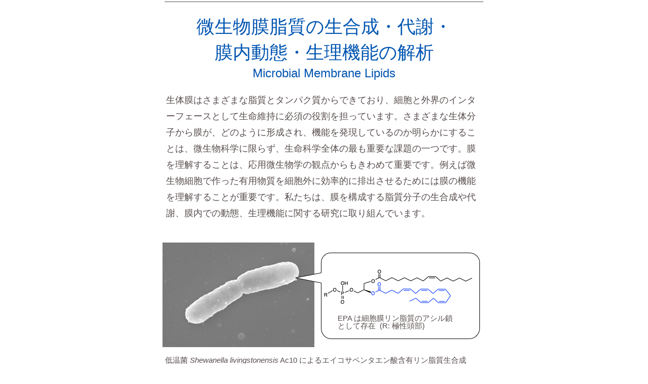

--- FILE ---
content_type: text/html
request_url: https://www.scl.kyoto-u.ac.jp/~mmsicr/mmstojp/lipids.html
body_size: 11154
content:
<?xml version="1.0" encoding="UTF-8"?>
<!DOCTYPE html PUBLIC "-//W3C//DTD XHTML 1.0 Transitional//EN" "http://www.w3.org/TR/xhtml1/DTD/xhtml1-transitional.dtd">


<html xmlns="http://www.w3.org/1999/xhtml" xml:lang="ja" lang="ja">
  <head>
    <meta http-equiv="Content-Type" content="text/html; charset=UTF-8" />
    <meta name="Generator" content="iWeb 3.0.4" />
    <meta name="iWeb-Build" content="local-build-20230214" />
    <meta http-equiv="X-UA-Compatible" content="IE=EmulateIE7" />
    <meta name="viewport" content="width=700" />
    <title>微生物膜脂質の生合成・代謝・
膜内動態・生理機能の解析
Microbial Membrane Lipids</title>
    <link rel="stylesheet" type="text/css" media="screen,print" href="lipids_files/lipids.css" />
    <!--[if lt IE 8]><link rel='stylesheet' type='text/css' media='screen,print' href='lipids_files/lipidsIE.css'/><![endif]-->
    <!--[if gte IE 8]><link rel='stylesheet' type='text/css' media='screen,print' href='Media/IE8.css'/><![endif]-->
    <script type="text/javascript" src="Scripts/iWebSite.js"></script>
    <script type="text/javascript" src="Scripts/iWebImage.js"></script>
    <script type="text/javascript" src="lipids_files/lipids.js"></script>
  </head>
  <body style="background: rgb(255, 255, 255); margin: 0pt; " onload="onPageLoad();">
    <div style="text-align: center; ">
      <div style="margin-bottom: 0px; margin-left: auto; margin-right: auto; margin-top: 0px; overflow: hidden; position: relative; word-wrap: break-word;  background: rgb(255, 255, 255); text-align: left; width: 700px; " id="body_content">
        <div style="float: left; margin-left: 0px; position: relative; width: 700px; z-index: 0; " id="nav_layer">
          <div style="height: 0px; line-height: 0px; " class="bumper"> </div>
          <div style="clear: both; height: 0px; line-height: 0px; " class="spacer"> </div>
        </div>
        <div style="height: 169px; margin-left: 0px; position: relative; width: 700px; z-index: 10; " id="header_layer">
          <div style="height: 0px; line-height: 0px; " class="bumper"> </div>
          <div style="height: 1px; width: 630px;  height: 1px; left: 35px; position: absolute; top: 3px; width: 630px; z-index: 1; " class="tinyText">
            <div style="position: relative; width: 630px; ">
              <img src="lipids_files/shapeimage_1.jpg" alt="" style="height: 1px; left: 0px; position: absolute; top: 0px; width: 630px; " />
            </div>
          </div>
          


          <div id="id1" style="height: 146px; left: 35px; position: absolute; top: 23px; width: 630px; z-index: 1; " class="style_SkipStroke shape-with-text">
            <div class="text-content style_External_630_146" style="padding: 0px; ">
              <div class="style">
                <p style="padding-top: 0pt; " class="paragraph_style">微生物膜脂質の生合成・代謝・<br /></p>
                <p class="paragraph_style">膜内動態・生理機能の解析<br /></p>
                <p style="padding-bottom: 0pt; " class="paragraph_style_1">Microbial Membrane Lipids</p>
              </div>
            </div>
          </div>
        </div>
        <div style="margin-left: 0px; position: relative; width: 700px; z-index: 5; " id="body_layer">
          <div style="height: 0px; line-height: 0px; " class="bumper"> </div>
          <div style="height: 207px; width: 300px;  height: 207px; left: 31px; position: absolute; top: 311px; width: 300px; z-index: 1; " class="tinyText style_SkipStroke_1 stroke_0">
            <img src="lipids_files/droppedImage.jpg" alt="" style="border: none; height: 207px; width: 300px; " />
          </div>
          


          <div style="height: 171px; width: 364px;  height: 170px; left: 344px; position: absolute; top: 331px; width: 313px; z-index: 1; " class="tinyText">
            <div style="position: relative; width: 313px; ">
              <img src="lipids_files/shapeimage_2.png" alt="" style="height: 171px; left: 0px; margin-left: -50px; position: absolute; top: 0px; width: 364px; " />
            </div>
          </div>
          


          <div id="id2" style="height: 294px; left: 34px; position: absolute; top: 9px; width: 632px; z-index: 1; " class="style_SkipStroke_2 shape-with-text">
            <div class="text-content graphic_textbox_layout_style_default_External_632_294" style="padding: 0px; ">
              <div class="graphic_textbox_layout_style_default">
                <p style="padding-top: 0pt; " class="paragraph_style_2"><span style="font-family: 'HiraginoSans-W4', 'Hiragino Sans'; font-size: 18px; font-stretch: normal; font-style: normal; font-weight: 400; line-height: 32px; ">生体膜はさまざまな脂質とタンパク質からできており、細胞と外界のインターフェースとして生命維持に必須の役割を担っています。さまざまな生体分子から膜が、どのように形成され、機能を発現しているのか明らかにすることは、微生物科学に限らず、生命科学全体の最も重要な課題の一つです。膜を理解することは、応用微生物学の観点からもきわめて重要です。例えば微生物細胞で作った有用物質を細胞外に効率的に排出させるためには膜の機能を理解することが重要です。私たちは、膜を構成する脂質分子の生合成や代謝、膜内での動態、生理機能に関する研究に取り組んでいます。</span><br /></p>
              </div>
            </div>
          </div>
          


          <div id="id3" style="height: 43px; left: 32px; position: absolute; top: 526px; width: 614px; z-index: 1; " class="style_SkipStroke_2 shape-with-text">
            <div class="text-content graphic_textbox_layout_style_default_External_614_43" style="padding: 0px; ">
              <div class="graphic_textbox_layout_style_default">
                <p style="padding-bottom: 0pt; padding-top: 0pt; " class="Body"><span style="font-family: 'HiraginoSans-W4', 'Hiragino Sans'; font-size: 15px; font-stretch: normal; font-style: normal; font-weight: 400; line-height: 28px; ">低温菌</span><span class="style_1"> Shewanella livingstonensis</span> Ac10 によるエイコサペンタエン酸含有リン脂質生合成 </p>
              </div>
            </div>
          </div>
          


          <div style="height: 72px; width: 297px;  height: 72px; left: 348px; position: absolute; top: 362px; width: 297px; z-index: 1; " class="tinyText style_SkipStroke_1 stroke_0">
            <img src="lipids_files/droppedImage.png" alt="" style="border: none; height: 72px; width: 297px; " />
          </div>
          


          <div id="id4" style="height: 56px; left: 373px; position: absolute; top: 449px; width: 247px; z-index: 1; " class="style_SkipStroke_2 shape-with-text">
            <div class="text-content graphic_textbox_layout_style_default_External_247_56" style="padding: 0px; ">
              <div class="graphic_textbox_layout_style_default">
                <p style="padding-bottom: 0pt; padding-top: 0pt; " class="paragraph_style_3">EPA は細胞膜リン脂質のアシル鎖として存在  (R: 極性頭部)</p>
              </div>
            </div>
          </div>
          


          <div class="tinyText" style="height: 37px; left: 288px; position: absolute; top: 699px; width: 123px; z-index: 1; ">
            <img usemap="#map1" id="shapeimage_3" src="lipids_files/shapeimage_3.png" style="border: none; height: 46px; left: -5px; position: absolute; top: -5px; width: 133px; z-index: 1; " alt="詳細ページへ" title="" /><map name="map1" id="map1"><area href="lipid2022.html" title="lipid2022.html" alt="lipid2022.html" coords="5, 5, 128, 42" /></map>
          </div>
          <div style="height: 736px; line-height: 736px; " class="spacer"> </div>
        </div>
        <div style="height: 150px; margin-left: 0px; position: relative; width: 700px; z-index: 15; " id="footer_layer">
          <div style="height: 0px; line-height: 0px; " class="bumper"> </div>
          <div class="tinyText" style="height: 34px; left: 11px; position: absolute; top: 98px; width: 80px; z-index: 1; ">
            <img usemap="#map2" id="shapeimage_4" src="lipids_files/shapeimage_4.png" style="border: none; height: 42px; left: -7px; position: absolute; top: -4px; width: 94px; z-index: 1; " alt="Top" title="" /><map name="map2" id="map2"><area href="Top.html" title="Top.html" alt="Top.html" coords="7, 4, 87, 38" /></map>
          </div>
          


          <div class="tinyText" style="height: 34px; left: 80px; position: absolute; top: 98px; width: 154px; z-index: 1; ">
            <img usemap="#map3" id="shapeimage_5" src="lipids_files/shapeimage_5.png" style="border: none; height: 46px; left: -6px; position: absolute; top: -5px; width: 166px; z-index: 1; " alt="Information" title="" /><map name="map3" id="map3"><area href="Information.html" title="Information.html" alt="Information.html" coords="6, 5, 160, 39" /></map>
          </div>
          


          <div class="tinyText" style="height: 34px; left: 232px; position: absolute; top: 98px; width: 108px; z-index: 1; ">
            <img usemap="#map4" id="shapeimage_6" src="lipids_files/shapeimage_6.png" style="border: none; height: 46px; left: -6px; position: absolute; top: -5px; width: 120px; z-index: 1; " alt="Members" title="" /><map name="map4" id="map4"><area href="Members.html" title="Members.html" alt="Members.html" coords="6, 5, 114, 39" /></map>
          </div>
          


          <div class="tinyText" style="height: 34px; left: 339px; position: absolute; top: 98px; width: 118px; z-index: 1; ">
            <img usemap="#map5" id="shapeimage_7" src="lipids_files/shapeimage_7.png" style="border: none; height: 46px; left: -6px; position: absolute; top: -5px; width: 130px; z-index: 1; " alt="Research" title="" /><map name="map5" id="map5"><area href="Research2021.html" title="Research2021.html" alt="Research2021.html" coords="6, 5, 124, 39" /></map>
          </div>
          


          <div class="tinyText" style="height: 34px; left: 597px; position: absolute; top: 98px; width: 91px; z-index: 1; ">
            <img usemap="#map6" id="shapeimage_8" src="lipids_files/shapeimage_8.png" style="border: none; height: 42px; left: -7px; position: absolute; top: -4px; width: 105px; z-index: 1; " alt="Links" title="" /><map name="map6" id="map6"><area href="Links.html" title="Links.html" alt="Links.html" coords="7, 4, 98, 38" /></map>
          </div>
          


          <div class="tinyText" style="height: 34px; left: 456px; position: absolute; top: 98px; width: 153px; z-index: 1; ">
            <img usemap="#map7" id="shapeimage_9" src="lipids_files/shapeimage_9.png" style="border: none; height: 46px; left: -6px; position: absolute; top: -5px; width: 165px; z-index: 1; " alt="Publications" title="" /><map name="map7" id="map7"><area href="Publications.html" title="Publications.html" alt="Publications.html" coords="6, 5, 159, 39" /></map>
          </div>
        </div>
      </div>
    </div>
  </body>
</html>


